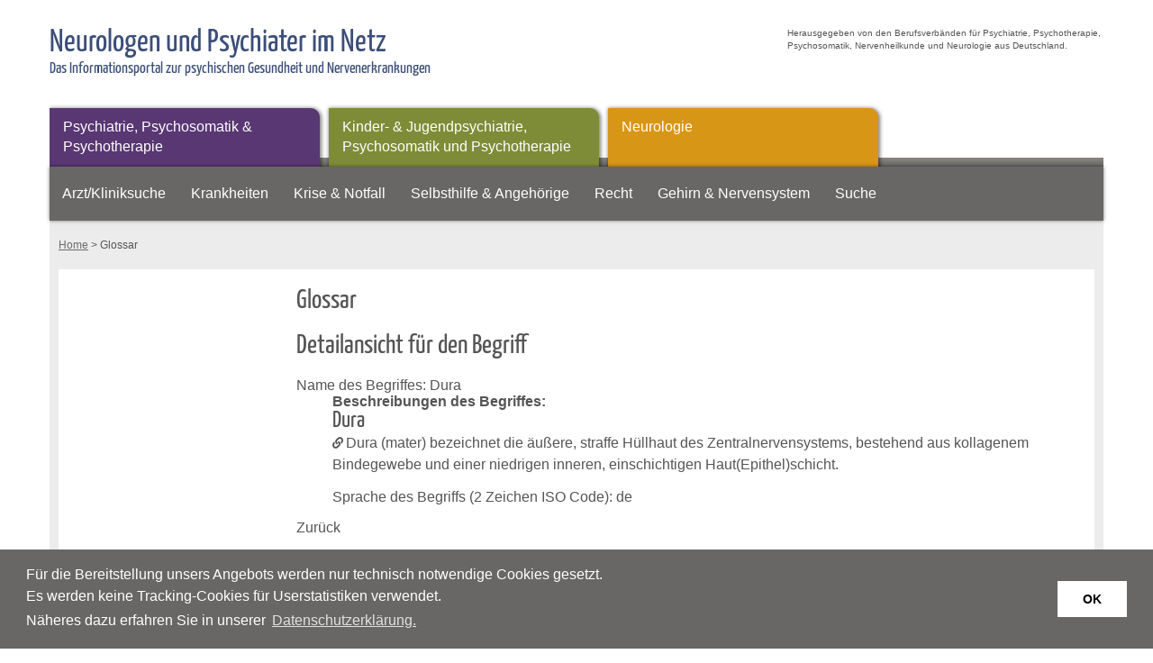

--- FILE ---
content_type: text/html; charset=utf-8
request_url: https://www.neurologen-und-psychiater-im-netz.org/glossar/?tx_dpnglossary_glossary%5Baction%5D=show&tx_dpnglossary_glossary%5Bcontroller%5D=Term&tx_dpnglossary_glossary%5Bterm%5D=31&cHash=47c31e557c794103bdda0598f9346e94
body_size: 5030
content:
<!DOCTYPE html>
<html dir="ltr" lang="de-de">
<head>

<meta charset="utf-8">
<!-- 
	This website is powered by TYPO3 - inspiring people to share!
	TYPO3 is a free open source Content Management Framework initially created by Kasper Skaarhoj and licensed under GNU/GPL.
	TYPO3 is copyright 1998-2026 of Kasper Skaarhoj. Extensions are copyright of their respective owners.
	Information and contribution at https://typo3.org/
-->




<meta name="generator" content="TYPO3 CMS">
<meta name="robots" content="index, follow">
<meta name="viewport" content="width=device-width, initial-scale=1.0, maximum-scale=5.0, user-scalable=yes">
<meta name="twitter:card" content="summary">
<meta name="revisit-after" content="3 days">


<link rel="stylesheet" type="text/css" href="https://www.neurologen-und-psychiater-im-netz.org/typo3temp/assets/compressed/merged-07766a8c4ca4513660429a2f0a698139-904d294c13c1ec23de67ee3035457c70.css.gzip?1637658068" media="all">
<link rel="stylesheet" type="text/css" href="https://www.neurologen-und-psychiater-im-netz.org/typo3temp/assets/compressed/merged-42f2a2b0ad73d3b1da8c51371461ba10-b99e6944ab210d80475c6a8fa42e29a2.css.gzip?1744368512" media="screen">
<link rel="stylesheet" type="text/css" href="https://www.neurologen-und-psychiater-im-netz.org/typo3temp/assets/compressed/merged-045ec914837f56fcf939fee42ba63abb-eb87529687aa394a1dd4aa8a4bb1f4f3.css.gzip?1637657271" media="only screen and (min-width: 0px) and (max-width: 950px)">






<title> Glossar &raquo;  Neurologen und Psychiater im Netz &raquo; </title>
<link rel="canonical" href="https://www.neurologen-und-psychiater-im-netz.org/glossar/?tx_dpnglossary_glossary%5Baction%5D=show&amp;tx_dpnglossary_glossary%5Bcontroller%5D=Term&amp;tx_dpnglossary_glossary%5Bterm%5D=31&amp;cHash=47c31e557c794103bdda0598f9346e94">
</head>
<body>
<div id="headerwrapper" role="banner">
  <div class="topheader">
    <a href="https://www.neurologen-und-psychiater-im-netz.org/" title="Neurologen und Psychiater im Netz">
      <div class="headertitle">
        <div class="headertext">
        	<h5>Neurologen und Psychiater im Netz</h5>
        	<p>Das Informationsportal zur psychischen Gesundheit und Nervenerkrankungen</p>
        </div>
      </div>
     </a>
    <div class="herausgeber">
     <p>Herausgegeben von den Berufsverb&auml;nden f&uuml;r Psychiatrie, Psychotherapie, Psychosomatik, Nervenheilkunde und Neurologie aus Deutschland.</p></div>
</div> 
<div id="navwrapper" style="position:relative;">
  <div class="catnav" role="navigation" aria-label="Navigation Hauptkategorien"><ul><li class="psych"><a href="/psychiatrie-psychosomatik-psychotherapie/" title="Psychiatrie, Psychosomatik &amp; Psychotherapie">Psychiatrie, Psychosomatik &amp; Psychotherapie</a></li><li class="kpsych"><a href="/kinder-jugendpsychiatrie-psychosomatik-und-psychotherapie/" title="Kinder- &amp; Jugendpsychiatrie, Psychosomatik und Psychotherapie">Kinder- &amp; Jugendpsychiatrie, Psychosomatik und Psychotherapie</a></li><li class="neuro"><a href="/neurologie/" title="Neurologie">Neurologie</a></li></ul></div>
  <div id="nav" role="navigation" aria-label="Navigation Themen">
    <ul><li><a href="https://www.neurologen-und-psychiater-im-netz.org/aerzte/suche.html" target="_blank" title="Arzt/Kliniksuche">Arzt/Kliniksuche</a></li><li><a href="/krankheiten/" title="Krankheiten">Krankheiten</a></li><li><a href="/krise-notfall/akute-psychische-krise/" title="Krise &amp; Notfall">Krise &amp; Notfall</a></li><li><a href="/selbsthilfe-angehoerige/selbsthilfe/" title="Selbsthilfe &amp; Angeh&ouml;rige">Selbsthilfe &amp; Angeh&ouml;rige</a></li><li><a href="/recht/" title="Recht">Recht</a></li><li><a href="/gehirn-nervensystem/" title="Gehirn &amp; Nervensystem">Gehirn &amp; Nervensystem</a></li><li><a href="/suche/" title="Suche">Suche</a></li></ul>
  </div>
  <div id="mobnav">
    <ul id="menu"><li><a href="/psychiatrie-psychosomatik-psychotherapie/">Psychiatrie, Psychosomatik &amp; Psychotherapie</a><ul><li><a href="/psychiatrie-psychosomatik-psychotherapie/stoerungen-erkrankungen/">St&ouml;rungen &amp; Erkrankungen</a></li><li><a href="/psychiatrie-psychosomatik-psychotherapie/diagnostik/">Diagnostik</a><ul><li><a href="/psychiatrie-psychosomatik-psychotherapie/diagnostik/psychiatrisch-psychotherapeutisches-gespraech/">Psychiatrisch-Psychotherapeutisches Gespr&auml;ch</a></li><li><a href="/psychiatrie-psychosomatik-psychotherapie/diagnostik/koerperliche-untersuchung/">K&ouml;rperliche Untersuchung</a></li><li><a href="/psychiatrie-psychosomatik-psychotherapie/diagnostik/zusatzdiagnostik/">Zusatzdiagnostik</a></li></ul></li><li><a href="/psychiatrie-psychosomatik-psychotherapie/therapie/">Therapie</a><ul><li><a href="/psychiatrie-psychosomatik-psychotherapie/therapie/psychotherapie/">Psychotherapie</a></li><li><a href="/psychiatrie-psychosomatik-psychotherapie/therapie/pharmakotherapie/">Pharmakotherapie</a></li><li><a href="/psychiatrie-psychosomatik-psychotherapie/therapie/psychoedukation/">Psychoedukation</a></li><li><a href="/psychiatrie-psychosomatik-psychotherapie/therapie/soziotherapie/">Soziotherapie</a></li><li><a href="/psychiatrie-psychosomatik-psychotherapie/therapie/entspannungsverfahren/">Entspannungsverfahren</a></li><li><a href="/psychiatrie-psychosomatik-psychotherapie/therapie/ergotherapie/">Ergotherapie</a></li></ul></li><li><a href="/psychiatrie-psychosomatik-psychotherapie/risikofaktoren/">Risikofaktoren</a><ul><li><a href="/psychiatrie-psychosomatik-psychotherapie/risikofaktoren/arbeitsleben/">Arbeitsleben</a></li><li><a href="/psychiatrie-psychosomatik-psychotherapie/risikofaktoren/alter/">Alter</a></li><li><a href="/psychiatrie-psychosomatik-psychotherapie/risikofaktoren/traumata-schwere-belastungen/">Traumata &amp; schwere Belastungen</a></li></ul></li><li><a href="/psychiatrie-psychosomatik-psychotherapie/news-archiv/">News-Archiv</a></li><li><a href="/psychiatrie-psychosomatik-psychotherapie/ratgeber-archiv/">Ratgeber-Archiv</a></li></ul></li><li><a href="/kinder-jugendpsychiatrie-psychosomatik-und-psychotherapie/">Kinder- &amp; Jugendpsychiatrie, Psychosomatik und Psychotherapie</a><ul><li><a href="/kinder-jugendpsychiatrie-psychosomatik-und-psychotherapie/stoerungen-erkrankungen/">St&ouml;rungen &amp; Erkrankungen</a><ul><li><a href="/kinder-jugendpsychiatrie-psychosomatik-und-psychotherapie/stoerungen-erkrankungen/magersucht-anorexia-nervosa/was-ist-magersucht/">Anorexia nervosa (Magersucht)</a></li><li><a href="/kinder-jugendpsychiatrie-psychosomatik-und-psychotherapie/stoerungen-erkrankungen/magersucht-anorexia-nervosa/was-ist-magersucht/">Magersucht (Anorexia nervosa)</a></li></ul></li><li><a href="/kinder-jugendpsychiatrie-psychosomatik-und-psychotherapie/diagnostik/">Diagnostik</a><ul><li><a href="/kinder-jugendpsychiatrie-psychosomatik-und-psychotherapie/diagnostik/vorgeschichte-anamnese/">Vorgeschichte (Anamnese)</a></li><li><a href="/kinder-jugendpsychiatrie-psychosomatik-und-psychotherapie/diagnostik/psychischer-befund/">Psychischer Befund</a></li><li><a href="/kinder-jugendpsychiatrie-psychosomatik-und-psychotherapie/diagnostik/frageboegen-und-test/">Frageb&ouml;gen und Test</a></li><li><a href="/kinder-jugendpsychiatrie-psychosomatik-und-psychotherapie/diagnostik/koerperliche-untersuchung/">K&ouml;rperliche Untersuchung</a></li></ul></li><li><a href="/kinder-jugendpsychiatrie-psychosomatik-und-psychotherapie/therapie/">Therapie</a><ul><li><a href="/kinder-jugendpsychiatrie-psychosomatik-und-psychotherapie/therapie/psychotherapie/">Psychotherapie</a></li></ul></li><li><a href="/kinder-jugendpsychiatrie-psychosomatik-und-psychotherapie/risikofaktoren/">Risikofaktoren</a><ul><li><a href="/kinder-jugendpsychiatrie-psychosomatik-und-psychotherapie/risikofaktoren/alkohol-und-drogenkonsum-in-der-familie/">Alkohol- und Drogenkonsum in der Familie</a></li><li><a href="/kinder-jugendpsychiatrie-psychosomatik-und-psychotherapie/risikofaktoren/psychische-erkrankung-bei-eltern/">Psychische Erkrankung bei Eltern</a></li><li><a href="/kinder-jugendpsychiatrie-psychosomatik-und-psychotherapie/risikofaktoren/sexueller-missbrauch/">Sexueller Missbrauch</a></li><li><a href="/kinder-jugendpsychiatrie-psychosomatik-und-psychotherapie/risikofaktoren/trennung/scheidung/">Trennung/Scheidung</a></li></ul></li><li><a href="/kinder-jugendpsychiatrie-psychosomatik-und-psychotherapie/warnzeichen/">Warnzeichen</a><ul><li><a href="/kinder-jugendpsychiatrie-psychosomatik-und-psychotherapie/warnzeichen/adoleszenz-adoleszenzkrisen/">Adoleszenz &amp; Adoleszenzkrisen</a></li><li><a href="/kinder-jugendpsychiatrie-psychosomatik-und-psychotherapie/warnzeichen/aengstlichkeit-anzeichen-fuer-behandlungsbeduerftige-aengste/">&Auml;ngstlichkeit &amp; Anzeichen f&uuml;r behandlungsbed&uuml;rftige &Auml;ngste</a></li><li><a href="/kinder-jugendpsychiatrie-psychosomatik-und-psychotherapie/warnzeichen/alkohol-und/oder-drogenkonsum/">Alkohol- und/oder Drogenkonsum</a></li><li><a href="/kinder-jugendpsychiatrie-psychosomatik-und-psychotherapie/warnzeichen/selbstverletzendes-verhalten-svv/">Selbstverletzendes Verhalten (SVV)</a></li><li><a href="/kinder-jugendpsychiatrie-psychosomatik-und-psychotherapie/warnzeichen/suizidabsichten-suizidversuch/">Suizidabsichten &amp; Suizidversuch</a></li></ul></li><li><a href="/kinder-jugendpsychiatrie-psychosomatik-und-psychotherapie/news-archiv/">News-Archiv</a></li><li><a href="/kinder-jugendpsychiatrie-psychosomatik-und-psychotherapie/ratgeber-archiv/">Ratgeber-Archiv</a></li></ul></li><li><a href="/neurologie/">Neurologie</a><ul><li><a href="/neurologie/erkrankungen/">Erkrankungen</a></li><li><a href="/neurologie/diagnostik/">Diagnostik</a><ul><li><a href="/neurologie/diagnostik/zusatzuntersuchungen/">Zusatzuntersuchungen</a></li></ul></li><li><a href="/neurologie/news-archiv/">News-Archiv</a></li><li><a href="/neurologie/ratgeber-archiv/">Ratgeber-Archiv</a></li></ul></li><li><a href="https://www.neurologen-und-psychiater-im-netz.org/aerzte/suche.html" target="_blank" style="background-image: none;" title="Arzt/Kliniksuche">Arzt/Kliniksuche</a></li><li><a href="/krankheiten/" style="background-image: none;" title="Krankheiten">Krankheiten</a></li><li><a href="/krise-notfall/akute-psychische-krise/">Krise &amp; Notfall</a><ul><li><a href="/krise-notfall/akute-psychische-krise/">Akute Psychische Krise</a></li><li><a href="/krise-notfall/suizid/">Suizid</a><ul><li><a href="/krise-notfall/suizid/akute-suizidgefahr/">Akute Suizidgefahr</a></li><li><a href="/krise-notfall/suizid/verdacht-auf-suizidgefaehrdung/">Verdacht auf Suizidgef&auml;hrdung</a></li></ul></li><li><a href="/krise-notfall/schlaganfall/">Schlaganfall</a></li><li><a href="/krise-notfall/apotheken-notdienste/">Apotheken-Notdienste</a></li><li><a href="/krise-notfall/links/">Links</a></li></ul></li><li><a href="/selbsthilfe-angehoerige/selbsthilfe/">Selbsthilfe &amp; Angeh&ouml;rige</a><ul><li><a href="/selbsthilfe-angehoerige/selbsthilfe/">Selbsthilfe</a><ul><li><a href="/selbsthilfe-angehoerige/selbsthilfe/persoenliche-selbsthilfe/">Pers&ouml;nliche Selbsthilfe</a></li><li><a href="/selbsthilfe-angehoerige/selbsthilfe/selbsthilfegruppen/">Selbsthilfegruppen</a></li></ul></li><li><a href="/selbsthilfe-angehoerige/angehoerige/">Angeh&ouml;rige</a></li><li><a href="/selbsthilfe-angehoerige/links/">Links</a></li></ul></li><li><a href="/recht/">Recht</a><ul><li><a href="/recht/selbstbestimmungsrecht/">Selbstbestimmungsrecht</a></li><li><a href="/recht/betreuungsrecht/">Betreuungsrecht</a></li><li><a href="/recht/vorsorgevollmacht/">Vorsorgevollmacht</a></li><li><a href="/recht/patientenverfuegung/">Patientenverf&uuml;gung</a></li><li><a href="/recht/zwangsbehandlung/">Zwangsbehandlung</a></li><li><a href="/recht/patientenaufklaerung/">Patientenaufkl&auml;rung</a></li><li><a href="/recht/einsichtsrecht-in-krankenunterlagen/">Einsichtsrecht in Krankenunterlagen</a></li><li><a href="/recht/aerztliche-schweigepflicht/">&Auml;rztliche Schweigepflicht</a></li><li><a href="/recht/links-broschueren/">Links &amp; Brosch&uuml;ren</a></li></ul></li><li><a href="/gehirn-nervensystem/">Gehirn &amp; Nervensystem</a><ul><li><a href="/gehirn-nervensystem/aufbau/">Aufbau</a></li><li><a href="/gehirn-nervensystem/entwicklung/">Entwicklung</a></li><li><a href="/gehirn-nervensystem/funktion/">Funktion</a></li><li><a href="/gehirn-nervensystem/fehlfunktionen/schaeden/">Fehlfunktionen / Sch&auml;den</a></li><li><a href="/gehirn-nervensystem/bewusstsein/">Bewusstsein</a></li><li><a href="/gehirn-nervensystem/quellen/">Quellen</a></li></ul></li><li><a href="/news-archiv/">News-Archiv</a><ul><li><a href="/psychiatrie-psychosomatik-psychotherapie/news-archiv/">Psychiatrie, Psychosomatik &amp; Psychotherapie (News)</a></li><li><a href="/kinder-jugendpsychiatrie-psychosomatik-und-psychotherapie/news-archiv/">Kinder- &amp; Jugendpsychiatrie, Psychosomatik &amp; Psychotherapie (News)</a></li><li><a href="/neurologie/news-archiv/">Neurologie (News)</a></li></ul></li><li><a href="/ratgeber-archiv/">Ratgeber-Archiv</a><ul><li><a href="/psychiatrie-psychosomatik-psychotherapie/ratgeber-archiv/">Psychiatrie, Psychosomatik &amp; Psychotherapie (Ratgeber)</a></li><li><a href="/kinder-jugendpsychiatrie-psychosomatik-und-psychotherapie/ratgeber-archiv/">Kinder- &amp; Jugendpsychiatrie, Psychosomatik &amp; Psychotherapie (Ratgeber)</a></li><li><a href="/neurologie/ratgeber-archiv/">Neurologie (Ratgeber)</a></li></ul></li><li><a href="/suche/" style="background-image: none;" title="Suche">Suche</a></li></ul>
  </div>
</div>
</div>
<div id="breadcrumbs" role="navigation" aria-label="Breadcrumb-Navigation der Seitenebene"><a href="/" title="Startseite Asthmaschulung.de">Home</a> &gt;&nbsp;Glossar</div>
<div class="content">
  <div class="pagenav">
    
  </div>
  
 
    <div class="main" role="main">
      
    

            <div id="c636" class="frame frame-default frame-type-list frame-layout-0">
                
                
                    



                
                
                    

    
        <header>
            

    
            <h1 class="">
                Glossar
            </h1>
        



            



            



        </header>
    



                
                

    
        

  

    <h1>Detailansicht f&uuml;r den Begriff</h1>

    

  <div class="dpnglossary details">
    <dl>
      <dt>Name des Begriffes: Dura</dt>
      <dd><strong>Beschreibungen des Begriffes:</strong>
        
          <h3>Dura</h3>
          <div class="text">
            <p><a href="/glossar/?tx_dpnglossary_glossary%5Baction%5D=show&amp;tx_dpnglossary_glossary%5Bcontroller%5D=Term&amp;tx_dpnglossary_glossary%5Bterm%5D=31&amp;cHash=47c31e557c794103bdda0598f9346e94" title="Dura">Dura</a> (mater) bezeichnet die &auml;u&szlig;ere, straffe H&uuml;llhaut des Zentralnervensystems, bestehend aus kollagenem Bindegewebe und einer niedrigen inneren, einschichtigen Haut(Epithel)schicht.</p>
          </div>
          
        
      </dd>
      
      
      
        <dd>Sprache des Begriffs (2 Zeichen ISO Code): de</dd>
      
      
    </dl>
  </div>




    <a href="javascript:history.back(1)">Zur&uuml;ck</a>

  



    


                
                    



                
                
                    



                
            </div>

        


      
      
      
    </div>
  
</div>
<div id="footerwrapper">
  <div class="footer" role="contentinfo"><div class="twocol">
    

            <div id="c798" class="frame frame-default frame-type-textpic frame-layout-0">
                
                
                    



                
                

    
        

    



    


                

    <div class="ce-textpic ce-center ce-above">
        
            



        

        
                <div class="ce-bodytext">
                    
                    <p><strong>&copy; Neurologen und Psychiater im Netz</strong></p>
<p><a href="/impressum/" title="Impressum">Impressum</a></p>
<p><a href="/disclaimer/" title="Disclaimer">Disclaimer</a></p>
<p><a href="/datenschutz/" title="Datenschutz">Datenschutz</a></p>
<p><a href="/barrierefreiheit/">Barrierefreiheit</a></p>
<p><a href="/fachorganisationen/" title="Fachorganisationen">Fachorganisationen</a></p>
<p><a href="/kontakt/" title="Kontakt f&uuml;r &Auml;rzte &amp; Kliniken">Kontakt f&uuml;r &Auml;rzte &amp; Kliniken</a></p>
                </div>
            

        
    </div>


                
                    



                
                
                    



                
            </div>

        

</div><div class="twocol">
    

            <div id="c804" class="frame frame-default frame-type-textpic frame-layout-0">
                
                
                    



                
                

    
        

    



    


                

    <div class="ce-textpic ce-right ce-below">
        

        
                <div class="ce-bodytext">
                    
                    <p><strong>Herausgeber</strong></p>
<p>Berufsverb&auml;nde f&uuml;r Psychiatrie, Psychotherapie, Psychosomatik, Nervenheilkunde und Neurologie aus Deutschland:</p>
<p><a href="https://www.berufsverband-neurologen.de/" target="_blank" class="external-link" rel="noreferrer">Berufsverband Deutscher Neurologen e.V. (BDN)</a>&nbsp; &nbsp; &nbsp; &nbsp; &nbsp; &nbsp; &nbsp; &nbsp; &nbsp;&nbsp;<br> <a href="https://www.berufsverband-nervenaerzte.de/" target="_blank" class="external-link" rel="noreferrer">Berufsverband Deutscher Nerven&auml;rzte e.V. (BVDN)</a><br> <a href="https://www.berufsverband-psychiater.de/" target="_blank" class="external-link" rel="noreferrer">Berufsverband Deutscher Psychiater e.V. (BVDP)</a></p>
                </div>
            

        
            

    <div class="ce-gallery" data-ce-columns="1" data-ce-images="1">
        
        
            <div class="ce-row">
                
                    
                        <div class="ce-column">
                            

        
<figure class="image">
    
            
                    
<img class="image-embed-item" src="https://www.neurologen-und-psychiater-im-netz.org/fileadmin/bilder/projektgebundene_Bilder/Datenschutz_Siegel_Rund_small.png" width="100" height="100" loading="lazy" alt="">


                
        
    
</figure>


    


                        </div>
                    
                
            </div>
        
        
    </div>



        
    </div>


                
                    



                
                
                    



                
            </div>

        

</div></div>
</div>

<script src="https://www.neurologen-und-psychiater-im-netz.org/typo3temp/assets/compressed/merged-83dbfbe0b0517ab77d32df6137740541-5396525e07aa18460068629c2730ecfe.js.gzip?1637657270"></script>
<script src="https://www.neurologen-und-psychiater-im-netz.org/typo3temp/assets/compressed/merged-46e3563593e0aac32d0f2f146ad4edde-5616d78829e35f3feb5f8840482fd626.js.gzip?1685440383"></script>

<script >$(window).load(function() {
  $('.flexslider').flexslider({
    animation: "slide",
    animationSpeed: "2000",
    slideshowSpeed: "15000"
  });
});</script ><script>$(".accordion").each(function () {$(this).accordion( {active: false,collapsible: true,heightStyle: "content"})});</script><script type="text/javascript">$(document).ready(function(){$('#menu').slicknav({'label':'',allowParentLinks:'true',prependTo:'#mobnav'});});</script><script>
 window.addEventListener("load", function(){
 window.cookieconsent.initialise({
  "palette": {
    "popup": {
      "background": "rgb(104, 103, 101)",
     "text": "#ffffff"
},
    "button": {
      "background": "#ffffff"
    }
  },
  "content": {
    "message": "Für die Bereitstellung unsers Angebots werden nur technisch notwendige Cookies gesetzt.<br>Es werden keine Tracking-Cookies für Userstatistiken verwendet.<br>Näheres dazu erfahren Sie in unserer",
    "dismiss": "OK",
    "link": "Datenschutzerklärung.",
    "href": "/datenschutz/"
  }
})});
</script><!-- Matomo -->
<script type="text/javascript">
  var _paq = window._paq = window._paq || [];
  /* tracker methods like "setCustomDimension" should be called before "trackPageView" */
  _paq.push(["disableCookies"]);
  _paq.push(['trackPageView']);
  _paq.push(['enableLinkTracking']);
  (function() {
    var u="https://matomo.neurologen-und-psychiater-im-netz.org/";
    _paq.push(['setTrackerUrl', u+'matomo.php']);
    _paq.push(['setSiteId', '7']);
    _paq.push(['trackAllContentImpressions']);
    var d=document, g=d.createElement('script'), s=d.getElementsByTagName('script')[0];
    g.type='text/javascript'; g.async=true; g.src=u+'matomo.js'; s.parentNode.insertBefore(g,s);
  })();
</script>
<noscript><p><img src="https://matomo.neurologen-und-psychiater-im-netz.org/matomo.php?idsite=7&amp;rec=1" style="border:0;" alt=""></p></noscript>
<!-- End Matomo Code -->
</body>
</html>
